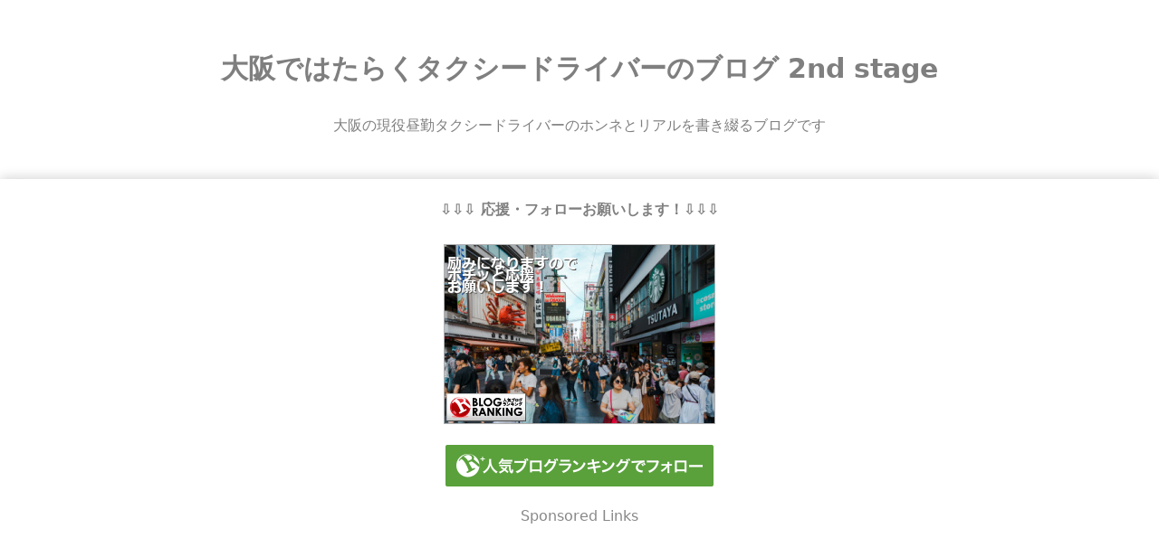

--- FILE ---
content_type: text/html; charset=utf-8
request_url: https://tdriverdiary.jp/blog-entry-1025.html
body_size: 7821
content:
<!DOCTYPE html>
<html>
<head>

<script async src="https://pagead2.googlesyndication.com/pagead/js/adsbygoogle.js"></script>
<script>
     (adsbygoogle = window.adsbygoogle || []).push({
          google_ad_client: "ca-pub-9567999091836973",
          enable_page_level_ads: true
     });
</script>

  <meta charset="utf-8">
  <meta http-equiv="X-UA-Compatible" content="IE=edge">
  <title>なぜか気分乗らず調子上がらず・・・：3月23日 木曜日 大阪昼勤タクシー営業 - 大阪ではたらくタクシードライバーのブログ 2nd stage</title>
    <meta name="viewport" content="width=device-width, initial-scale=1">
  <meta http-equiv="X-UA-Compatible" content="IE=edge" />
  <meta name="author" content="Driver Takabou" />
  <meta name="format-detection" content="telephone=no">
  <link rel="stylesheet" href="https://blog-imgs-162.fc2.com/t/d/r/tdriverdiary/css/a77e4.css" />
  <link rel="alternate" type="application/rss+xml" href="https://tdriverdiary.jp/?xml" title="RSS" />
      <link rel="next" href="https://tdriverdiary.jp/blog-entry-1026.html">  <link rel="prev" href="https://tdriverdiary.jp/blog-entry-1024.html">  <link rel="start" href="https://tdriverdiary.jp/" />
  <!--[if lt IE 9]>
  <script src="//static.fc2.com/sh_js/html5shiv.js"></script>
  <![endif]-->

<meta name="google-site-verification" content="m2S8HpcjBKbtYHDGcEsG6kxTYneb9hVRSQqPg34W3CM" />

<meta property="og:type" content="article">
<meta property="og:url" content="https://tdriverdiary.jp/blog-entry-1025.html">
<meta property="og:title" content="なぜか気分乗らず調子上がらず・・・：3月23日 木曜日 大阪昼勤タクシー営業">
<meta property="og:description" content="短気起こして帰らなくてよかった3月23日 木曜日 大阪昼勤タクシー営業今日は1日中雨らしいので、相棒を整える作業がない分、いつもより1時間ほどゆっくり寝て、遅めの出勤。家の外に出たら・・・確かにグレーの雲が低く垂れ込めてるけど、部分的に明るい光も差し込んでて、ホンマに降るの？っていう感じ。それは会社に着いてからも変わらず、不安な気分のまま、いざ出陣！出庫：AM7:11いつものルートを北上、あびこ駅の手前でアプ...">
<meta property="og:image" content="https://blog-imgs-150.fc2.com/t/d/r/tdriverdiary/patrick-hendry-xuKnCLBs5kE-unsplash.jpg">
</head>
<body class="">
  <header class="l_header">
    <div class="header_img">
      <a href="https://tdriverdiary.jp/">
        <span class="header_blog_name">大阪ではたらくタクシードライバーのブログ 2nd stage</span>
        <span class="header_introduction">大阪の現役昼勤タクシードライバーのホンネとリアルを書き綴るブログです</span>
      </a>
    </div>

<div id="plugin_first" class="cf">
                     
              <div class="plugin_right cf">
                <h2 class="plugin_right_title" style="text-align:center">
                    ⇩⇩⇩ 応援・フォローお願いします！⇩⇩⇩
                </h2>
                <div class="plugin_right_content">
                                    <div class="plugin-freearea" style="text-align:center">
  

<a href="https://blog.with2.net/link/?id=2000314" title="人気ブログランキング" target="_blank"><img alt="人気ブログランキング" width="300" height="199" src="https://blog.with2.net/user-banner/?id=2000314&seq=30"></a>
<br /><br />
<a href="https://blog.with2.net/link/?id=2000314&follow" target="_blank"><img width="296" height="46" src="https://blog.with2.net/banner/follow/2000314" title="人気ブログランキングでフォロー"></a>

<br /><br />
 
<center>Sponsored Links</center><br />
<script async src="https://pagead2.googlesyndication.com/pagead/js/adsbygoogle.js"></script>
<!-- td1 -->
<ins class="adsbygoogle"
     style="display:block"
     data-ad-client="ca-pub-9567999091836973"
     data-ad-slot="9334968383"
     data-ad-format="auto"
     data-full-width-responsive="true"></ins>
<script>
     (adsbygoogle = window.adsbygoogle || []).push({});
</script>

</div>

  </header>

  <div class="l_container cf">
      <div class="l_left_area">
        <div class="blog_content">
          
                                              <!-- 個別記事 -->

              <div class="blog_entry" id="e1025">
                <h2 class="blog_entry_title">
                  なぜか気分乗らず調子上がらず・・・：3月23日 木曜日 大阪昼勤タクシー営業                </h2>

                <div class="blog_content_sup">
                  <span class="blog_content_date">
                    <span class="date_y">2023</span>/<span class="date_m">03</span>/<span class="date_d">23</span>
                  </span>
                  <div class="blog_content_category">
                    <a href="/blog-category-0.html" title="このカテゴリ一覧を見る">営業備忘録</a>
                  </div>
                </div>

                <div class="blog_entry_body">
                  <div class="blog_entry_text">
                    <a href="https://tdriverdiary.jp/img/patrick-hendry-xuKnCLBs5kE-unsplash.jpg/" target="_blank"><img src="https://blog-imgs-150.fc2.com/t/d/r/tdriverdiary/patrick-hendry-xuKnCLBs5kE-unsplash.jpg" alt="patrick-hendry-xuKnCLBs5kE-unsplash.jpg" border="0" width="640" height="408" /></a><br><h3>短気起こして帰らなくてよかった</h3><br><br><h4>3月23日 木曜日 大阪昼勤タクシー営業</h4><br><br><br>今日は1日中雨らしいので、相棒を整える作業がない分、いつもより1時間ほどゆっくり寝て、遅めの出勤。<br><br>家の外に出たら・・・確かにグレーの雲が低く垂れ込めてるけど、部分的に明るい光も差し込んでて、ホンマに降るの？っていう感じ。<br><br>それは会社に着いてからも変わらず、不安な気分のまま、いざ出陣！<br><br><br><h4>出庫：AM7:11</h4><br><br><br>いつものルートを北上、あびこ駅の手前でアプリが鳴り、照ヶ丘矢田から上本町6までのお客さん！<br><br><br>さらにアプリが鳴り、上本町3から吹田市津雲台までのお客さん！！<br><br><br>このミッションを完了した時点でも、霧雨のような感じでパラパラっと降るだけで、本降りにはならない・・・。<br><br><br>こうなったら、新御堂をバビュンと走って、雨が本降りになる前に大阪市内中心部へワープしようと考えたけど・・・新御堂・・・大渋滞・・・。<br><br><br>仕方がないので、アプリ狩りしながら裏街道を抜けて、東三国まで戻ったところでアプリが鳴り、東三国から東中島までのお客さん。<br><br><br>その後は2連チャンで西中島の有効なポイントにポジション確保するも、見事にワンメーター&ケタ落ちをお見舞いされ・・・<br><br><a href="https://tdriverdiary.jp/img/fc2blog_20230323204942939.jpg/" target="_blank"><img src="https://blog-imgs-161.fc2.com/t/d/r/tdriverdiary/fc2blog_20230323204942939.jpg" alt="fc2blog_20230323204942939.jpg" border="0" width="640" height="640" /></a><br><br>雨も一向に降る気配もないし、ちょいと早いけど、三国のロイホに入って、腹ごしらえや！<br><br><a href="https://tdriverdiary.jp/img/fc2blog_202303232049450fc.jpg/" target="_blank"><img src="https://blog-imgs-161.fc2.com/t/d/r/tdriverdiary/fc2blog_202303232049450fc.jpg" alt="fc2blog_202303232049450fc.jpg" border="0" width="640" height="640" /></a><br><br>1時間キッチリ休憩して外へ出たら、雨がまぁまぁの勢いになってた。<br><br><br>戦線復帰してすぐにアプリが鳴り、十三東から南船場4までのお客さん！<br><br><br>ミッション完了して、そのまま心斎橋アタック開始、すぐに実車になり、なんばスカイオまで・・・<br><br><br>お客さんが降りた場所がちょうどいい場所だったので、そのままスカイオ横の乗り場にポジション確保、すぐに実車になり、瓦屋町・・・<br><br>ミッション完了したらすぐにアプリが鳴り、瓦屋町から南堀江2までのお客さん。<br>　<br><br>もう1回難波に戻り、いつもの有効なポイントにポジション確保して、大国町・・・。<br><br><br>・・・心斎橋・難波周辺に下って来てから、全然あかんやないかい・・・。<br><br><br>同時に、このあたりから、雨の勢いがさらに増してきたけど・・・なんか気分がノラない・・・<br><br><br>とりあえず、もう中心部は見切って、お得意の郊外ドサ回り営業開始。<br>　<br><br>程なくしてアプリが鳴り、桜川から大阪駅までのお客さん。<br><br>　<br>そのまま最寄りのゴールデンエリアへ向かう。<br>　<br>雨降りらしからぬ鳴りの悪さ・・・次へ行こうかと思ったら注文が入り、某所から淡路町までのお客さん。<br><br><br>その後は・・・アプリ取っても、付けても、流しても、尽く細かい商いに翻弄されることに。<br><br><br>そうするうちに、雨も小降りに。<br><br><br>そして、自分でも何故かわからんけど、いつものようにアプリを立ち上げて、ガンガンやる気が湧いて来ず、途中からはアプリも全切りにしてしまうほどモチベーションが低下。<br><br><br>難波の有効なポイントにポジション確保したけど、全然動かず30分ほどドハマりして離脱、すぐそばの有効なポイントにポジション確保したら、秒で実車となり、大阪空港までのお客さん！！<br><br>湊町から阪神高速をバビュンと快走してミッション完了、これで売上はコンプリートした。<br>　<br><br>帰りはDiDiのみ帰庫モードで立ち上げつつR176を南下。<br><br>すると、阪急豊中駅のあたりで注文が入り、熊野町から北新地永楽町入口までのお客さん！！<br><br>めちゃええ帰り便や！！<br><br>混み合う新御堂を快走して無事にミッションを完了、そのままガラガラ閉店・ゴールインして、本日の営業は終了！！<br><br><br>結局、今日は11時間46分乗務、18組のお客さんにご乗車頂いて、売上は39,000円オーバーと相成った。<br><br><br>ちなみに配車アプリは・・・DiDiが5回、GOが5回の計10回という結果に。<br><br><br>今日は本当にイヤな日だった。<br><br><br>売上そのものは決して悪くはないのに、全然モチベーションが上がらんという・・・<br><br>危うくもうちょっとで帰るとこやったけど、早まったことをせずに頑張っておいてよかった・・・。<br><br><br>明日頑張ったら3連休。<br><br>まぁ、頑張りますよ。<br><br><br><br>それではまた！！<br><br><br><br><h4>応援・フォローお願いします！</h4><br><strong> 励みになりますので<br>ポチッと応援・フォローよろしくお願いします！</strong><br>⇩⇩⇩⇩⇩⇩⇩<br><a href="https://blog.with2.net/link/?id=2000314" target="_blank"><img width="200" height="133" src="https://blog.with2.net/user-banner/?id=2000314&seq=17" title="人気ブログランキング"></a><br><a href="https://blog.with2.net/link/?id=2000314&follow" target="_blank"><img width="296" height="46" src="https://blog.with2.net/banner/follow/2000314" title="人気ブログランキングでフォロー"></a><br><br><h4>私のような働き方でお金を稼いで自由を手に入れたい方へ</h4><br>私の会社では、新しい仲間を募集しています。<br><br>私のように家族ファースト、マイペース、ストレスフリーでお金を稼いで自由を手に入れたい方、ぜひご連絡下さい。<br><br>しっかりフォローさせて頂きますよ。<br><br><strong>まずは下のバナーをクリックして<br>最初の一歩を踏み出しましょう！</strong><br> ⇩⇩⇩⇩⇩⇩⇩<br><a href="https://form1ssl.fc2.com/form/?id=cc26ff710f39eefe" target="_blank"><img src="https://blog-imgs-156.fc2.com/t/d/r/tdriverdiary/mailbanner.png" ></a>

<script type="text/javascript">
(function(d){
var link = d.getElementById("fc2relate_entry_thumbnail_css");
if (!link) {
var elm = d.createElement("link");
elm.href = "//static.fc2.com/css/blog/view/blogpc_relate_entry_thumbnail.css?160607a5";
elm.rel = "stylesheet";
elm.id = "fc2relate_entry_thumbnail_css";
var s0 = document.getElementsByTagName('link')[0];
s0.parentNode.insertBefore(elm, s0);
/*
var head = d.getElementsByTagNames("head");
head[0].appendChild(elm);
*/
}
})(document);
</script>

<dl id="fc2relate_entry_thumbnail_area" class="relate_dl fc2relate_entry_thumbnail_on">
	<dt class="relate_dt">関連記事</dt>
	<dd class="relate_dd">
		<ul class="relate_ul">
												<li class="relate_li">

						<span class="relate_entry_thumbnail">
							<a href="/blog-entry-1026.html">
																	<img src="https://blogthumbnail.fc2.com/r72/124/t/d/r/tdriverdiary/brandon-day-189162-unsplash.jpg" />															</a>
						</span>

						<span class="relate_entry_title">
							<a href="/blog-entry-1026.html" class="relate_entry_title_text">
								ラストは奈良で途方に暮れて・・・：3月24日 金曜日 大阪昼勤タクシー営業							</a>
													</span>
					</li>
															<li class="relate_li_nolink">
					<span class="relate_entry_thumbnail">
													<img src="https://blogthumbnail.fc2.com/r72/150/t/d/r/tdriverdiary/patrick-hendry-xuKnCLBs5kE-unsplash.jpg" />											</span>

					<span class="relate_entry_title">
						<span class="relate_entry_title_text">
							なぜか気分乗らず調子上がらず・・・：3月23日 木曜日 大阪昼勤タクシー営業						</span>
						<span class="relate_entry_date">
													</span>
					</span>
				</li>

																<li class="relate_li">

						<span class="relate_entry_thumbnail">
							<a href="/blog-entry-1024.html">
																	<img src="https://blogthumbnail.fc2.com/r72/150/t/d/r/tdriverdiary/benjamin-voros-yLOdY9q-IrY-unsplash.jpg" />															</a>
						</span>

						<span class="relate_entry_title">
							<a href="/blog-entry-1024.html" class="relate_entry_title_text">
								WBC観戦しながらノンビリやってコンプリート：3月22日 水曜日 大阪昼勤タクシー営業							</a>
													</span>
					</li>
							
		</ul>
	</dd>
</dl>

                  </div>
                  <div class="blog_entry_more">
                                      </div>
                </div>
              </div>

              
                                                                  <!-- 記事ページャ -->
                    <div class="pager  have_prev have_next">
                                              <div class="pager_prev">
                          <a class="pager_prev_link arrow" href="https://tdriverdiary.jp/blog-entry-1026.html">
                            <span class="pager_prev_text">前の記事</span>
                          </a>
                        </div>
                      
                                              <div class="pager_next">
                          <a class="pager_next_link arrow" href="https://tdriverdiary.jp/blog-entry-1024.html">
                            <span class="pager_next_text">次の記事</span>
                          </a>
                        </div>
                                          </div>
                  <!-- 記事ページャ -->
                                                
            <!-- /個別記事 -->
                                  

          
          
          
          
          
        </div><!-- .blog_content -->
      </div><!-- .l_left_area -->

      <div class="l_right_area">

        

        <div id="plugin_first" class="cf">
                      
              <div class="plugin_right cf">
                <h2 class="plugin_right_title">
                    Sponsored Links
                </h2>

                <div class="plugin_right_content">
                                    <div class="plugin-freearea" style="text-align:center">
  <script async src="https://pagead2.googlesyndication.com/pagead/js/adsbygoogle.js"></script>
<!-- td3 -->
<ins class="adsbygoogle"
     style="display:inline-block;width:270px;height:270px"
     data-ad-client="ca-pub-9567999091836973"
     data-ad-slot="4741202974"></ins>
<script>
     (adsbygoogle = window.adsbygoogle || []).push({});
</script>
</div>
                                  </div>
              </div>
            
              <div class="plugin_right cf">
                <h2 class="plugin_right_title">
                    プロフィール
                </h2>

                <div class="plugin_right_content">
                                    <p class="plugin-myimage" style="text-align:left">
  <img src="https://blog-imgs-171.fc2.com/t/d/r/tdriverdiary/fc2blog_2024091809112820b.jpg" alt="Driver Takabou" />
</p>
<p style="text-align:left">
  Author:Driver Takabou<br /><br />大阪の昼勤タクシードライバー、ブロガーなどの顔を使い分けて自由に働き、ストレスフリーに生きる、UKロック好きな自由人オヤジです。<br /><br /></p>
                                  </div>
              </div>
            
              <div class="plugin_right cf">
                <h2 class="plugin_right_title">
                    Driver Takabouと連絡を取る
                </h2>

                <div class="plugin_right_content">
                                    <div class="plugin-freearea" style="text-align:center">
  <center><strong>まずは下のバナーをクリック！</strong><br />⇩⇩⇩⇩⇩⇩⇩</center>
<a href="https://form1ssl.fc2.com/form/?id=cc26ff710f39eefe" target="_blank"><img src="https://blog-imgs-156.fc2.com/t/d/r/tdriverdiary/mailbanner.png" ></a>
</div>
                                      <div class="plugin_area_first_desc2" style="text-align:left"><center><strong>管理人直通のメールフォームが起動します</strong></center><br />
<center><strong>ご意見等もこちらから承ります</strong></center><br />
<center><a href="https://tdriverdiary.jp/blog-entry-551.html" target="_blank"><font color="#f7b52d"><strong>その前に→FAQ：よくある質問集</strong></font></a></center><br />


<center><a href="https://tdriverdiary.jp/blog-entry-634.html" target="_blank" title="プライバシーポリシー"><font color="#f7b52d"><strong>プライバシーポリシーはこちら</strong></font></a></center><br /><br /></div>
                                  </div>
              </div>
            
              <div class="plugin_right cf">
                <h2 class="plugin_right_title">
                    検索フォーム
                </h2>

                <div class="plugin_right_content">
                                    <form action="https://tdriverdiary.jp/blog-entry-1025.html" method="get">
  <p class="plugin-search" style="text-align:left">
    <input type="text" size="20" name="q" value="" maxlength="200" /><br />
    <input type="submit" value=" 検索 " />
  </p>
</form>
                                  </div>
              </div>
            
              <div class="plugin_right cf">
                <h2 class="plugin_right_title">
                    月別アーカイブ
                </h2>

                <div class="plugin_right_content">
                                    <ul>
<li style="text-align:left">
<a href="https://tdriverdiary.jp/blog-date-202510.html" title="2025/10">2025/10 (1)</a>
</li><li style="text-align:left">
<a href="https://tdriverdiary.jp/blog-date-202508.html" title="2025/08">2025/08 (2)</a>
</li><li style="text-align:left">
<a href="https://tdriverdiary.jp/blog-date-202507.html" title="2025/07">2025/07 (1)</a>
</li><li style="text-align:left">
<a href="https://tdriverdiary.jp/blog-date-202506.html" title="2025/06">2025/06 (1)</a>
</li><li style="text-align:left">
<a href="https://tdriverdiary.jp/blog-date-202504.html" title="2025/04">2025/04 (1)</a>
</li><li style="text-align:left">
<a href="https://tdriverdiary.jp/blog-date-202503.html" title="2025/03">2025/03 (1)</a>
</li><li style="text-align:left">
<a href="https://tdriverdiary.jp/blog-date-202502.html" title="2025/02">2025/02 (3)</a>
</li><li style="text-align:left">
<a href="https://tdriverdiary.jp/blog-date-202501.html" title="2025/01">2025/01 (3)</a>
</li><li style="text-align:left">
<a href="https://tdriverdiary.jp/blog-date-202412.html" title="2024/12">2024/12 (2)</a>
</li><li style="text-align:left">
<a href="https://tdriverdiary.jp/blog-date-202411.html" title="2024/11">2024/11 (2)</a>
</li><li style="text-align:left">
<a href="https://tdriverdiary.jp/blog-date-202410.html" title="2024/10">2024/10 (5)</a>
</li><li style="text-align:left">
<a href="https://tdriverdiary.jp/blog-date-202409.html" title="2024/09">2024/09 (1)</a>
</li><li style="text-align:left">
<a href="https://tdriverdiary.jp/blog-date-202408.html" title="2024/08">2024/08 (1)</a>
</li><li style="text-align:left">
<a href="https://tdriverdiary.jp/blog-date-202407.html" title="2024/07">2024/07 (2)</a>
</li><li style="text-align:left">
<a href="https://tdriverdiary.jp/blog-date-202406.html" title="2024/06">2024/06 (1)</a>
</li><li style="text-align:left">
<a href="https://tdriverdiary.jp/blog-date-202405.html" title="2024/05">2024/05 (2)</a>
</li><li style="text-align:left">
<a href="https://tdriverdiary.jp/blog-date-202404.html" title="2024/04">2024/04 (3)</a>
</li><li style="text-align:left">
<a href="https://tdriverdiary.jp/blog-date-202403.html" title="2024/03">2024/03 (2)</a>
</li><li style="text-align:left">
<a href="https://tdriverdiary.jp/blog-date-202402.html" title="2024/02">2024/02 (6)</a>
</li><li style="text-align:left">
<a href="https://tdriverdiary.jp/blog-date-202401.html" title="2024/01">2024/01 (9)</a>
</li><li style="text-align:left">
<a href="https://tdriverdiary.jp/blog-date-202312.html" title="2023/12">2023/12 (18)</a>
</li><li style="text-align:left">
<a href="https://tdriverdiary.jp/blog-date-202311.html" title="2023/11">2023/11 (20)</a>
</li><li style="text-align:left">
<a href="https://tdriverdiary.jp/blog-date-202310.html" title="2023/10">2023/10 (23)</a>
</li><li style="text-align:left">
<a href="https://tdriverdiary.jp/blog-date-202309.html" title="2023/09">2023/09 (21)</a>
</li><li style="text-align:left">
<a href="https://tdriverdiary.jp/blog-date-202308.html" title="2023/08">2023/08 (20)</a>
</li><li style="text-align:left">
<a href="https://tdriverdiary.jp/blog-date-202307.html" title="2023/07">2023/07 (18)</a>
</li><li style="text-align:left">
<a href="https://tdriverdiary.jp/blog-date-202306.html" title="2023/06">2023/06 (23)</a>
</li><li style="text-align:left">
<a href="https://tdriverdiary.jp/blog-date-202305.html" title="2023/05">2023/05 (21)</a>
</li><li style="text-align:left">
<a href="https://tdriverdiary.jp/blog-date-202304.html" title="2023/04">2023/04 (20)</a>
</li><li style="text-align:left">
<a href="https://tdriverdiary.jp/blog-date-202303.html" title="2023/03">2023/03 (21)</a>
</li><li style="text-align:left">
<a href="https://tdriverdiary.jp/blog-date-202302.html" title="2023/02">2023/02 (17)</a>
</li><li style="text-align:left">
<a href="https://tdriverdiary.jp/blog-date-202301.html" title="2023/01">2023/01 (19)</a>
</li><li style="text-align:left">
<a href="https://tdriverdiary.jp/blog-date-202212.html" title="2022/12">2022/12 (20)</a>
</li><li style="text-align:left">
<a href="https://tdriverdiary.jp/blog-date-202211.html" title="2022/11">2022/11 (22)</a>
</li><li style="text-align:left">
<a href="https://tdriverdiary.jp/blog-date-202210.html" title="2022/10">2022/10 (23)</a>
</li><li style="text-align:left">
<a href="https://tdriverdiary.jp/blog-date-202209.html" title="2022/09">2022/09 (20)</a>
</li><li style="text-align:left">
<a href="https://tdriverdiary.jp/blog-date-202208.html" title="2022/08">2022/08 (23)</a>
</li><li style="text-align:left">
<a href="https://tdriverdiary.jp/blog-date-202207.html" title="2022/07">2022/07 (21)</a>
</li><li style="text-align:left">
<a href="https://tdriverdiary.jp/blog-date-202206.html" title="2022/06">2022/06 (26)</a>
</li><li style="text-align:left">
<a href="https://tdriverdiary.jp/blog-date-202205.html" title="2022/05">2022/05 (22)</a>
</li><li style="text-align:left">
<a href="https://tdriverdiary.jp/blog-date-202204.html" title="2022/04">2022/04 (21)</a>
</li><li style="text-align:left">
<a href="https://tdriverdiary.jp/blog-date-202203.html" title="2022/03">2022/03 (22)</a>
</li><li style="text-align:left">
<a href="https://tdriverdiary.jp/blog-date-202202.html" title="2022/02">2022/02 (15)</a>
</li><li style="text-align:left">
<a href="https://tdriverdiary.jp/blog-date-202201.html" title="2022/01">2022/01 (21)</a>
</li><li style="text-align:left">
<a href="https://tdriverdiary.jp/blog-date-202112.html" title="2021/12">2021/12 (25)</a>
</li><li style="text-align:left">
<a href="https://tdriverdiary.jp/blog-date-202111.html" title="2021/11">2021/11 (18)</a>
</li><li style="text-align:left">
<a href="https://tdriverdiary.jp/blog-date-202110.html" title="2021/10">2021/10 (21)</a>
</li><li style="text-align:left">
<a href="https://tdriverdiary.jp/blog-date-202109.html" title="2021/09">2021/09 (19)</a>
</li><li style="text-align:left">
<a href="https://tdriverdiary.jp/blog-date-202108.html" title="2021/08">2021/08 (17)</a>
</li><li style="text-align:left">
<a href="https://tdriverdiary.jp/blog-date-202107.html" title="2021/07">2021/07 (18)</a>
</li><li style="text-align:left">
<a href="https://tdriverdiary.jp/blog-date-202106.html" title="2021/06">2021/06 (14)</a>
</li><li style="text-align:left">
<a href="https://tdriverdiary.jp/blog-date-202105.html" title="2021/05">2021/05 (14)</a>
</li><li style="text-align:left">
<a href="https://tdriverdiary.jp/blog-date-202104.html" title="2021/04">2021/04 (1)</a>
</li><li style="text-align:left">
<a href="https://tdriverdiary.jp/blog-date-202103.html" title="2021/03">2021/03 (5)</a>
</li><li style="text-align:left">
<a href="https://tdriverdiary.jp/blog-date-202102.html" title="2021/02">2021/02 (18)</a>
</li><li style="text-align:left">
<a href="https://tdriverdiary.jp/blog-date-202101.html" title="2021/01">2021/01 (11)</a>
</li><li style="text-align:left">
<a href="https://tdriverdiary.jp/blog-date-202012.html" title="2020/12">2020/12 (19)</a>
</li><li style="text-align:left">
<a href="https://tdriverdiary.jp/blog-date-202011.html" title="2020/11">2020/11 (23)</a>
</li><li style="text-align:left">
<a href="https://tdriverdiary.jp/blog-date-202010.html" title="2020/10">2020/10 (21)</a>
</li><li style="text-align:left">
<a href="https://tdriverdiary.jp/blog-date-202009.html" title="2020/09">2020/09 (11)</a>
</li><li style="text-align:left">
<a href="https://tdriverdiary.jp/blog-date-202008.html" title="2020/08">2020/08 (13)</a>
</li><li style="text-align:left">
<a href="https://tdriverdiary.jp/blog-date-202007.html" title="2020/07">2020/07 (13)</a>
</li><li style="text-align:left">
<a href="https://tdriverdiary.jp/blog-date-202006.html" title="2020/06">2020/06 (15)</a>
</li><li style="text-align:left">
<a href="https://tdriverdiary.jp/blog-date-202005.html" title="2020/05">2020/05 (4)</a>
</li><li style="text-align:left">
<a href="https://tdriverdiary.jp/blog-date-202004.html" title="2020/04">2020/04 (19)</a>
</li><li style="text-align:left">
<a href="https://tdriverdiary.jp/blog-date-202003.html" title="2020/03">2020/03 (29)</a>
</li><li style="text-align:left">
<a href="https://tdriverdiary.jp/blog-date-202002.html" title="2020/02">2020/02 (25)</a>
</li><li style="text-align:left">
<a href="https://tdriverdiary.jp/blog-date-202001.html" title="2020/01">2020/01 (28)</a>
</li><li style="text-align:left">
<a href="https://tdriverdiary.jp/blog-date-201912.html" title="2019/12">2019/12 (23)</a>
</li><li style="text-align:left">
<a href="https://tdriverdiary.jp/blog-date-201911.html" title="2019/11">2019/11 (22)</a>
</li><li style="text-align:left">
<a href="https://tdriverdiary.jp/blog-date-201910.html" title="2019/10">2019/10 (29)</a>
</li><li style="text-align:left">
<a href="https://tdriverdiary.jp/blog-date-201909.html" title="2019/09">2019/09 (32)</a>
</li><li style="text-align:left">
<a href="https://tdriverdiary.jp/blog-date-201908.html" title="2019/08">2019/08 (25)</a>
</li><li style="text-align:left">
<a href="https://tdriverdiary.jp/blog-date-201907.html" title="2019/07">2019/07 (28)</a>
</li><li style="text-align:left">
<a href="https://tdriverdiary.jp/blog-date-201906.html" title="2019/06">2019/06 (29)</a>
</li><li style="text-align:left">
<a href="https://tdriverdiary.jp/blog-date-201905.html" title="2019/05">2019/05 (32)</a>
</li><li style="text-align:left">
<a href="https://tdriverdiary.jp/blog-date-201904.html" title="2019/04">2019/04 (29)</a>
</li><li style="text-align:left">
<a href="https://tdriverdiary.jp/blog-date-201903.html" title="2019/03">2019/03 (21)</a>
</li><li style="text-align:left">
<a href="https://tdriverdiary.jp/blog-date-201902.html" title="2019/02">2019/02 (13)</a>
</li></ul>
                                  </div>
              </div>
            
              <div class="plugin_right cf">
                <h2 class="plugin_right_title">
                    記事カテゴリー
                </h2>

                <div class="plugin_right_content">
                                    <div>
<div style="text-align:left">
<a href="https://tdriverdiary.jp/blog-category-0.html" title="営業備忘録">営業備忘録 (855)</a>
</div><div style="text-align:left">
<a href="https://tdriverdiary.jp/blog-category-32.html" title="For Customers">For Customers (0)</a>
</div><div style="text-align:left">
<a href="https://tdriverdiary.jp/blog-category-33.html" title="For Drivers">For Drivers (0)</a>
</div><div style="text-align:left">
<a href="https://tdriverdiary.jp/blog-category-34.html" title="For Everyone">For Everyone (0)</a>
</div><div style="text-align:left">
<a href="https://tdriverdiary.jp/blog-category-1.html" title="タクドラのリアル">タクドラのリアル (39)</a>
</div><div style="text-align:left">
<a href="https://tdriverdiary.jp/blog-category-2.html" title="その他">その他 (14)</a>
</div><div style="text-align:left">
<a href="https://tdriverdiary.jp/blog-category-3.html" title="雑談">雑談 (63)</a>
</div><div style="text-align:left">
<a href="https://tdriverdiary.jp/blog-category-4.html" title="愉しみ">愉しみ (13)</a>
</div><div style="text-align:left">
<a href="https://tdriverdiary.jp/blog-category-5.html" title="にわか料理人">にわか料理人 (11)</a>
</div><div style="text-align:left">
<a href="https://tdriverdiary.jp/blog-category-6.html" title="素晴らしき音楽の世界">素晴らしき音楽の世界 (5)</a>
</div><div style="text-align:left">
<a href="https://tdriverdiary.jp/blog-category-7.html" title="食い道楽">食い道楽 (9)</a>
</div><div style="text-align:left">
<a href="https://tdriverdiary.jp/blog-category-8.html" title="ボラボラ旅">ボラボラ旅 (4)</a>
</div><div style="text-align:left">
<a href="https://tdriverdiary.jp/blog-category-9.html" title="プロドライバーとして">プロドライバーとして (1)</a>
</div><div style="text-align:left">
<a href="https://tdriverdiary.jp/blog-category-10.html" title="夢のカタチ">夢のカタチ (4)</a>
</div><div style="text-align:left">
<a href="https://tdriverdiary.jp/blog-category-11.html" title="タクドラの休日">タクドラの休日 (37)</a>
</div><div style="text-align:left">
<a href="https://tdriverdiary.jp/blog-category-12.html" title="プロフィール">プロフィール (0)</a>
</div><div style="text-align:left">
<a href="https://tdriverdiary.jp/blog-category-13.html" title="独酌ブログ">独酌ブログ (29)</a>
</div><div style="text-align:left">
<a href="https://tdriverdiary.jp/blog-category-14.html" title="健康">健康 (1)</a>
</div><div style="text-align:left">
<a href="https://tdriverdiary.jp/blog-category-15.html" title="健康ブログ">健康ブログ (7)</a>
</div><div style="text-align:left">
<a href="https://tdriverdiary.jp/blog-category-16.html" title="管理人Takabouからのお知らせ">管理人Takabouからのお知らせ (7)</a>
</div><div style="text-align:left">
<a href="https://tdriverdiary.jp/blog-category-17.html" title="ダイアリー">ダイアリー (17)</a>
</div><div style="text-align:left">
<a href="https://tdriverdiary.jp/blog-category-18.html" title="節約レシピ">節約レシピ (2)</a>
</div><div style="text-align:left">
<a href="https://tdriverdiary.jp/blog-category-19.html" title="おトク情報">おトク情報 (1)</a>
</div><div style="text-align:left">
<a href="https://tdriverdiary.jp/blog-category-20.html" title="多事争論">多事争論 (8)</a>
</div><div style="text-align:left">
<a href="https://tdriverdiary.jp/blog-category-21.html" title="近況報告">近況報告 (18)</a>
</div><div style="text-align:left">
<a href="https://tdriverdiary.jp/blog-category-22.html" title="NO MUSIC,NO LIFE">NO MUSIC,NO LIFE (4)</a>
</div><div style="text-align:left">
<a href="https://tdriverdiary.jp/blog-category-23.html" title="スグレモン">スグレモン (1)</a>
</div><div style="text-align:left">
<a href="https://tdriverdiary.jp/blog-category-24.html" title="タクシー営業ノウハウ">タクシー営業ノウハウ (1)</a>
</div><div style="text-align:left">
<a href="https://tdriverdiary.jp/blog-category-25.html" title="散財記録">散財記録 (4)</a>
</div><div style="text-align:left">
<a href="https://tdriverdiary.jp/blog-category-26.html" title="タクシーのシゴト">タクシーのシゴト (49)</a>
</div><div style="text-align:left">
<a href="https://tdriverdiary.jp/blog-category-27.html" title="自由人の休日">自由人の休日 (3)</a>
</div><div style="text-align:left">
<a href="https://tdriverdiary.jp/blog-category-28.html" title="ひとりごと">ひとりごと (18)</a>
</div><div style="text-align:left">
<a href="https://tdriverdiary.jp/blog-category-29.html" title="プライバシーポリシー">プライバシーポリシー (1)</a>
</div><div style="text-align:left">
<a href="https://tdriverdiary.jp/blog-category-30.html" title="時事ネタ">時事ネタ (1)</a>
</div><div style="text-align:left">
<a href="https://tdriverdiary.jp/blog-category-31.html" title="大阪昼勤タクシー営業">大阪昼勤タクシー営業 (1)</a>
</div><div style="text-align:left">
<a href="https://tdriverdiary.jp/blog-category-35.html" title="神戸昼勤タクシー営業">神戸昼勤タクシー営業 (2)</a>
</div></div>
                                  </div>
              </div>
            
              <div class="plugin_right cf">
                <h2 class="plugin_right_title">
                    プライバシーポリシー
                </h2>

                <div class="plugin_right_content">
                                    <div class="plugin-freearea" style="text-align:left">
  <center><a href="https://tdriverdiary.jp/blog-entry-634.html" target="_blank" title="プライバシーポリシー"><font color="#f7b52d"><strong>プライバシーポリシーはこちらから</strong></font></a></center>
</div>
                                  </div>
              </div>
            
                  </div><!-- .plugin_first -->

        <div id="plugin_second" class="cf">
                      
                  </div><!-- .plugin_second -->

        <div id="plugin_third" class="cf">
                      
                  </div><!-- .plugin_third -->

      </div><!-- .l_right_area -->
  </div><!-- /l_container -->

  <footer class="l_footer">
    <div class="l_footer_inner">
      <div class="l_footer_left">
        <p class="l_footer_copyright">
          Copyright &copy; <a href="https://tdriverdiary.jp/">大阪ではたらくタクシードライバーのブログ 2nd stage</a> <span class="all_right">All Rights Reserved.</span>
        </p>
        <p class="ad"><!-- genre:47 --><!-- sub_genre:125 --><!-- sp_banner:0 --><!-- passive:0 --><!-- lang:ja --><!-- HeadBar:0 --><!-- VT:blog --><!-- nad:1 --> </p>
      </div>
      <div class="l_footer_right">
        <div class="page_top arrow">
        </div>
      </div>
    </div>
  </footer>

<script src="https://ajax.googleapis.com/ajax/libs/jquery/2.2.4/jquery.min.js"></script>
<script>
$(function(){
  //pageTop
  $('.page_top').click(function () {
      $("html,body").animate({scrollTop:0},"300");
  });
});
</script>
<!-- [FC2 Analyzer] //analyzer.fc2.com/  -->
<script language="javascript" src="//analyzer54.fc2.com/ana/processor.php?uid=2828890" type="text/javascript"></script>
<noscript><div align="right"><img src="//analyzer54.fc2.com/ana/icon.php?uid=2828890&ref=&href=&wid=0&hei=0&col=0" /></div></noscript>
<!-- [FC2 Analyzer]  -->
<script type="text/javascript" charset="utf-8" src="https://admin.blog.fc2.com/dctanalyzer.php" defer></script>
<script type="text/javascript" charset="utf-8" src="//static.fc2.com/comment.js" defer></script>
<script type="text/javascript" src="//static.fc2.com/js/blog/blog_res.js" defer></script>
</body>
</html>

--- FILE ---
content_type: text/html; charset=utf-8
request_url: https://www.google.com/recaptcha/api2/aframe
body_size: 268
content:
<!DOCTYPE HTML><html><head><meta http-equiv="content-type" content="text/html; charset=UTF-8"></head><body><script nonce="6OrLwBNOUtDJ0lRUcMX95Q">/** Anti-fraud and anti-abuse applications only. See google.com/recaptcha */ try{var clients={'sodar':'https://pagead2.googlesyndication.com/pagead/sodar?'};window.addEventListener("message",function(a){try{if(a.source===window.parent){var b=JSON.parse(a.data);var c=clients[b['id']];if(c){var d=document.createElement('img');d.src=c+b['params']+'&rc='+(localStorage.getItem("rc::a")?sessionStorage.getItem("rc::b"):"");window.document.body.appendChild(d);sessionStorage.setItem("rc::e",parseInt(sessionStorage.getItem("rc::e")||0)+1);localStorage.setItem("rc::h",'1762279211066');}}}catch(b){}});window.parent.postMessage("_grecaptcha_ready", "*");}catch(b){}</script></body></html>